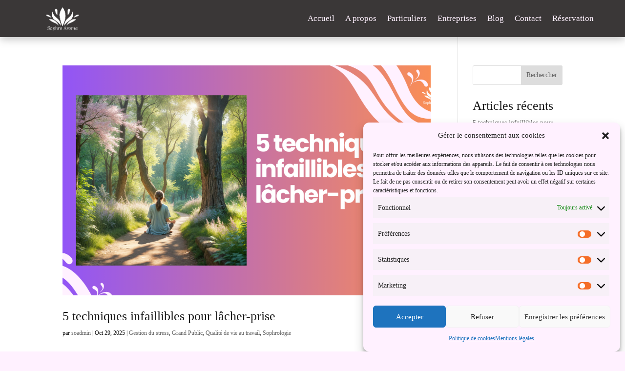

--- FILE ---
content_type: text/css
request_url: https://sophroaroma.fr/wp-content/et-cache/2488/et-core-unified-cpt-deferred-2488.min.css?ver=1768469489
body_size: 809
content:
.et_pb_section_0_tb_footer.et_pb_section{padding-top:14px;padding-bottom:0px;background-color:#3a3737!important}.et_pb_section_0_tb_footer{z-index:10;box-shadow:0px 0px 18px 0px rgba(0,0,0,0.3)}.et_pb_row_0_tb_footer.et_pb_row{padding-top:7px!important;margin-right:auto!important;margin-bottom:-17px!important;margin-left:auto!important;padding-top:7px}.et_pb_row_0_tb_footer,body #page-container .et-db #et-boc .et-l .et_pb_row_0_tb_footer.et_pb_row,body.et_pb_pagebuilder_layout.single #page-container #et-boc .et-l .et_pb_row_0_tb_footer.et_pb_row,body.et_pb_pagebuilder_layout.single.et_full_width_page #page-container #et-boc .et-l .et_pb_row_0_tb_footer.et_pb_row{width:95%}.et_pb_image_0_tb_footer{padding-top:0px;padding-right:71px;padding-bottom:0px;width:100%;text-align:center}.et_pb_text_0_tb_footer{font-family:'Lora',Georgia,"Times New Roman",serif;font-style:italic;margin-top:-47px!important;margin-right:69px!important}.et_pb_divider_0_tb_footer{margin-bottom:-4px!important}.et_pb_divider_0_tb_footer:before,.et_pb_divider_1_tb_footer:before,.et_pb_divider_2_tb_footer:before{border-top-color:#fdca41;border-top-width:2px}.et_pb_blurb_0_tb_footer.et_pb_blurb .et_pb_module_header,.et_pb_blurb_0_tb_footer.et_pb_blurb .et_pb_module_header a{font-size:24px;line-height:1.5em}.et_pb_blurb_0_tb_footer.et_pb_blurb p,.et_pb_blurb_1_tb_footer.et_pb_blurb p{line-height:1.8em}.et_pb_blurb_0_tb_footer.et_pb_blurb{font-size:16px;line-height:1.8em;border-color:#f7d584}.et_pb_divider_1_tb_footer{margin-bottom:-2px!important}.et_pb_blurb_1_tb_footer.et_pb_blurb .et_pb_module_header,.et_pb_blurb_1_tb_footer.et_pb_blurb .et_pb_module_header a{font-family:'Oleo Script',display;font-size:24px;line-height:1.5em}.et_pb_blurb_1_tb_footer.et_pb_blurb{font-size:16px;line-height:1.8em}.et_pb_blurb_1_tb_footer.et_pb_blurb .et_pb_blurb_description a{color:#ffffff!important}.et_pb_divider_2_tb_footer{margin-bottom:-1px!important}.et_pb_text_1_tb_footer h1,.et_pb_text_1_tb_footer h2{font-family:'Oleo Script',display;color:#FFFFFF!important}.et_pb_text_1_tb_footer{padding-bottom:12px!important;margin-bottom:1px!important}ul.et_pb_social_media_follow_0_tb_footer{margin-bottom:24px!important}.et_pb_row_1_tb_footer.et_pb_row{padding-top:5px!important;padding-bottom:14px!important;margin-top:25px!important;margin-right:auto!important;margin-left:auto!important;padding-top:5px;padding-bottom:14px}.et_pb_text_2_tb_footer.et_pb_text{color:#FFFFFF!important}.et_pb_text_2_tb_footer.et_pb_text a{color:#fdca41!important}.et_pb_column_1_tb_footer{border-top-width:0px;border-left-width:0px;border-style:inset none none none;border-color:#fdca41 #f7d584 #f7d584 #f7d584;padding-top:10px;padding-right:0px;padding-bottom:0px;padding-left:0px}.et_pb_column_2_tb_footer,.et_pb_column_3_tb_footer{border-width:0px 3px 3px 0px;border-style:inset none none none;border-color:#fdca41 #f7d584 #f7d584 #f7d584;padding-top:10px;padding-right:0px;padding-bottom:0px;padding-left:0px}.et_pb_social_media_follow_network_0_tb_footer a.icon{background-color:#3b5998!important}.et_pb_social_media_follow_network_1_tb_footer a.icon{background-color:#007bb6!important}.et_pb_social_media_follow_network_2_tb_footer a.icon{background-color:#ea2c59!important}@media only screen and (max-width:980px){.et_pb_image_0_tb_footer .et_pb_image_wrap img{width:auto}.et_pb_blurb_0_tb_footer.et_pb_blurb .et_pb_module_header,.et_pb_blurb_0_tb_footer.et_pb_blurb .et_pb_module_header a,.et_pb_blurb_1_tb_footer.et_pb_blurb .et_pb_module_header,.et_pb_blurb_1_tb_footer.et_pb_blurb .et_pb_module_header a{font-size:20px}.et_pb_column_1_tb_footer,.et_pb_column_2_tb_footer,.et_pb_column_3_tb_footer{border-top-width:0px;border-left-width:0px;border-top-style:inset;border-top-color:#fdca41}}@media only screen and (max-width:767px){.et_pb_image_0_tb_footer .et_pb_image_wrap img{width:auto}.et_pb_blurb_0_tb_footer.et_pb_blurb .et_pb_module_header,.et_pb_blurb_0_tb_footer.et_pb_blurb .et_pb_module_header a,.et_pb_blurb_1_tb_footer.et_pb_blurb .et_pb_module_header,.et_pb_blurb_1_tb_footer.et_pb_blurb .et_pb_module_header a{font-size:18px;line-height:1.8em}.et_pb_blurb_0_tb_footer.et_pb_blurb,.et_pb_blurb_1_tb_footer.et_pb_blurb{font-size:14px}.et_pb_column_1_tb_footer,.et_pb_column_2_tb_footer,.et_pb_column_3_tb_footer{border-top-width:0px;border-left-width:0px;border-top-style:inset;border-top-color:#fdca41}}